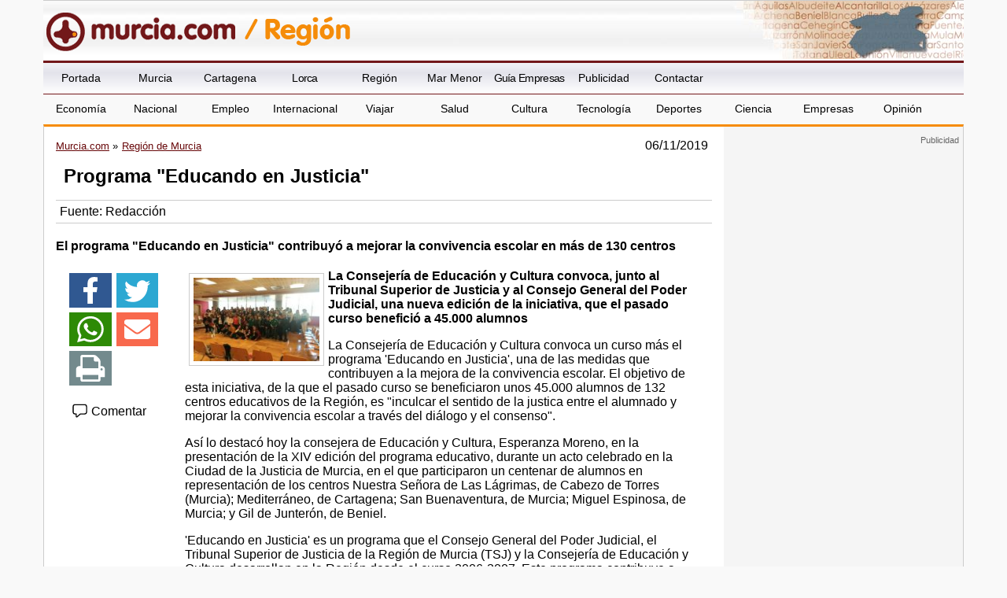

--- FILE ---
content_type: text/html; charset=utf-8
request_url: https://www.google.com/recaptcha/api2/aframe
body_size: 263
content:
<!DOCTYPE HTML><html><head><meta http-equiv="content-type" content="text/html; charset=UTF-8"></head><body><script nonce="ySIqTcuPcaIVcShLq85Q8A">/** Anti-fraud and anti-abuse applications only. See google.com/recaptcha */ try{var clients={'sodar':'https://pagead2.googlesyndication.com/pagead/sodar?'};window.addEventListener("message",function(a){try{if(a.source===window.parent){var b=JSON.parse(a.data);var c=clients[b['id']];if(c){var d=document.createElement('img');d.src=c+b['params']+'&rc='+(localStorage.getItem("rc::a")?sessionStorage.getItem("rc::b"):"");window.document.body.appendChild(d);sessionStorage.setItem("rc::e",parseInt(sessionStorage.getItem("rc::e")||0)+1);localStorage.setItem("rc::h",'1769395959598');}}}catch(b){}});window.parent.postMessage("_grecaptcha_ready", "*");}catch(b){}</script></body></html>